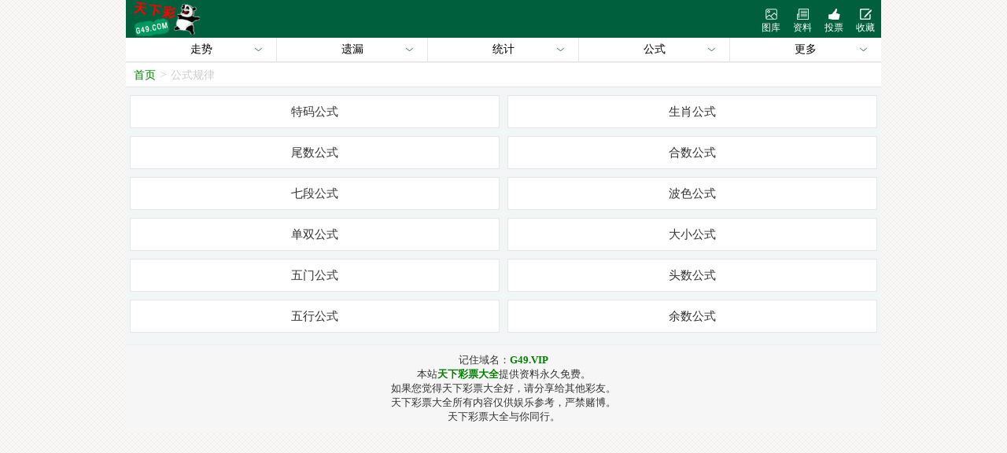

--- FILE ---
content_type: text/html; charset=utf-8
request_url: https://bb.g49999.com/Formula/index.html
body_size: 1842
content:
<!doctype html>
<html lang="en">
<head>
	<title>公式规律 - 天下彩票大全</title>
		<meta name="keywords" content="天空彩票|天下彩|精英网|手机报碼|免费资料大全|天空资料|天空彩票与你同行|天下彩|免费资料大全|手机报码|香港马会开奖结果">
	<meta name="description" content="天下彩(g49.com)天空彩票,网站免费提供香港马会资料大全,香港马会开奖结果,香港挂牌,心水图库,开奖记录,手机开奖报碼,专业提供香港彩票最新资讯的网站。">
	<meta charset="UTF-8">
	<meta name="viewport" content="width=device-width, initial-scale=1.0, maximum-scale=1.0, minimum-scale=1.0, user-scalable=no, minimal-ui">
	<link rel="stylesheet" type="text/css" href="/Public/Home/css/global.css">
	<script src="https://ajax.aspnetcdn.com/ajax/jQuery/jquery-3.6.0.min.js"></script>
	<script src="/Public/Home/js/html5.js" type="text/javascript"></script>
	<link rel="stylesheet" type="text/css" href="/Public/Home/css/formula.css">
</head>
<body>
		<div class="wap-wrapper">
		<!-- 头部LOGO -->
		<div class="header">
			<div class="left">
				<a href="/Index/index.html"><img src="/Public/Home/images/logo.png" alt="Logo..."></a>
			</div>
			<div class="right">
				<ul>
					<a href="https://amtu.99988jsjs.com/s/v4haeayd"><li class="h_tk">图库</li></a>
					<a href="/News/index.html"><li class="h_zl">资料</li></a>
					<a href="/Vote/index.html"><li class="h_tp">投票</li></a>
					<a href="javascript:;"><li class="h_fav">收藏</li></a>
				</ul>
			</div>
		</div>
	
		<!-- 快捷导航 -->
		<div class="nmemu" style="display:none;"></div>

		<!-- 广告 -->
		<div class="ad" style="border-bottom: 1px solid #eee;">
			<ul>
							</ul>
		</div>
		
		<!-- 面包屑导航 -->
		<div class="bar_nav">
			<ul>
				<li><a href="/Index/index.html">首页</a>&gt;</li>
				<li class="cover"><a href="javascript:;">公式规律</a></li>
			</ul>
		</div>

		<div class="allzl-list">
			<li>
					<a href="/Formula/view/id/119.html">特码公式</a>
				</li><li>
					<a href="/Formula/view/id/120.html">生肖公式</a>
				</li><li>
					<a href="/Formula/view/id/121.html">尾数公式</a>
				</li><li>
					<a href="/Formula/view/id/122.html">合数公式</a>
				</li><li>
					<a href="/Formula/view/id/123.html">七段公式</a>
				</li><li>
					<a href="/Formula/view/id/124.html">波色公式</a>
				</li><li>
					<a href="/Formula/view/id/125.html">单双公式</a>
				</li><li>
					<a href="/Formula/view/id/126.html">大小公式</a>
				</li><li>
					<a href="/Formula/view/id/127.html">五门公式</a>
				</li><li>
					<a href="/Formula/view/id/128.html">头数公式</a>
				</li><li>
					<a href="/Formula/view/id/129.html">五行公式</a>
				</li><li>
					<a href="/Formula/view/id/130.html">余数公式</a>
				</li>			<div class="clear"></div>
		</div>

			<!-- 收藏 -->
		<div class="collect">
			<div class="app_icon">
				<img src="/Public/Home/images/app_icon.png" alt="icon...">
			</div>
			<p>记住本站域名:<strong>G49.VIP</strong></p>
			<p>点击下面的<span id="icondown"></span>按钮</p>
			<p>然后点击添加到主屏幕，</p>
			<p>即可把本站添加到主屏幕，</p>
			<p>方便下次访问！</p>
			<div class="arrows"></div>
		</div>
		<!-- 模板 -->
		<div class="curtain"></div>
		<!-- 尾部 -->
		<div class="footer">
		    记住域名：<b>G49.VIP</b><br>
		    本站<b>天下彩票大全</b>提供资料永久免费。<br>
		    如果您觉得天下彩票大全好，请分享给其他彩友。<br>
		    天下彩票大全所有内容仅供娱乐参考，严禁赌博。<br>
		    天下彩票大全与你同行。<br>		    <div class='tongji' id='tongji'>

            </div>
		</div>
	</div>
	<script type="text/javascript">
		$(".h_fav").click(function(){
			$(".curtain").show();
			$(".collect").show();
		});
		$(".curtain").click(function(){
			$(".collect").hide();
			$(this).hide();
		});
		
	</script>
	<script>
var _hmt = _hmt || [];
(function() {
  var hm = document.createElement("script");
  hm.src = "https://hm.baidu.com/hm.js?7b11a2096cde5cc37f631c78f202457a";
  var s = document.getElementsByTagName("script")[0]; 
  s.parentNode.insertBefore(hm, s);
})();
</script>
</body>
</html>

--- FILE ---
content_type: text/css
request_url: https://bb.g49999.com/Public/Home/css/formula.css
body_size: 658
content:
.allzl-list {
    padding-top: 5px;
    padding-bottom: 10px;
    background: #F2F6F7;
    border-bottom: 1px solid #eee;
}
.allzl-list li {
    width: 50%;
    float: left;
    text-align: center;
    line-height: 40px;
    list-style: none;
}
.allzl-list a {
    display: block;
    margin: 5px;
    border: 1px solid #e6e6e6;
    background: #fff;
    font-size: 15px;
    color: #333;
}
.fl-list li {
    display: block;
    line-height: 20px;
    border-bottom: 1px solid #e6e6e6;
    background: #fff;
    padding: 8px 5px;
    position: relative;
    list-style: none;
}
.fl-list li a {
	text-decoration: none;
    color: #333;
    font-size: 1rem;
}